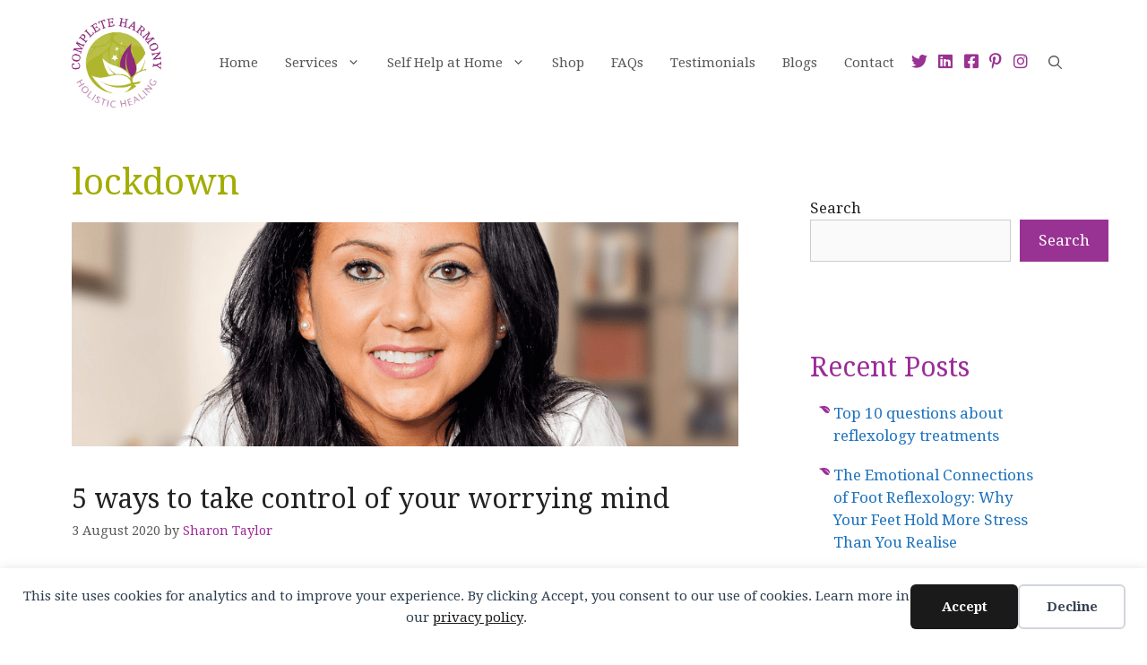

--- FILE ---
content_type: text/css
request_url: https://www.complete-harmony.co.uk/wp-content/themes/completeharmony_child/style.css?ver=1634648682
body_size: -309
content:
/*
 Theme Name:   Complete Harmony Child Theme
 Description:  Customised GeneratePress child theme for Complete Harmony
 Author:       Encode
 Author URI:   https://encode.agency
 Template:     generatepress
 Version:      0.2
*/

.encode-credit, .encode-credit a{
    font-size:85%;
}